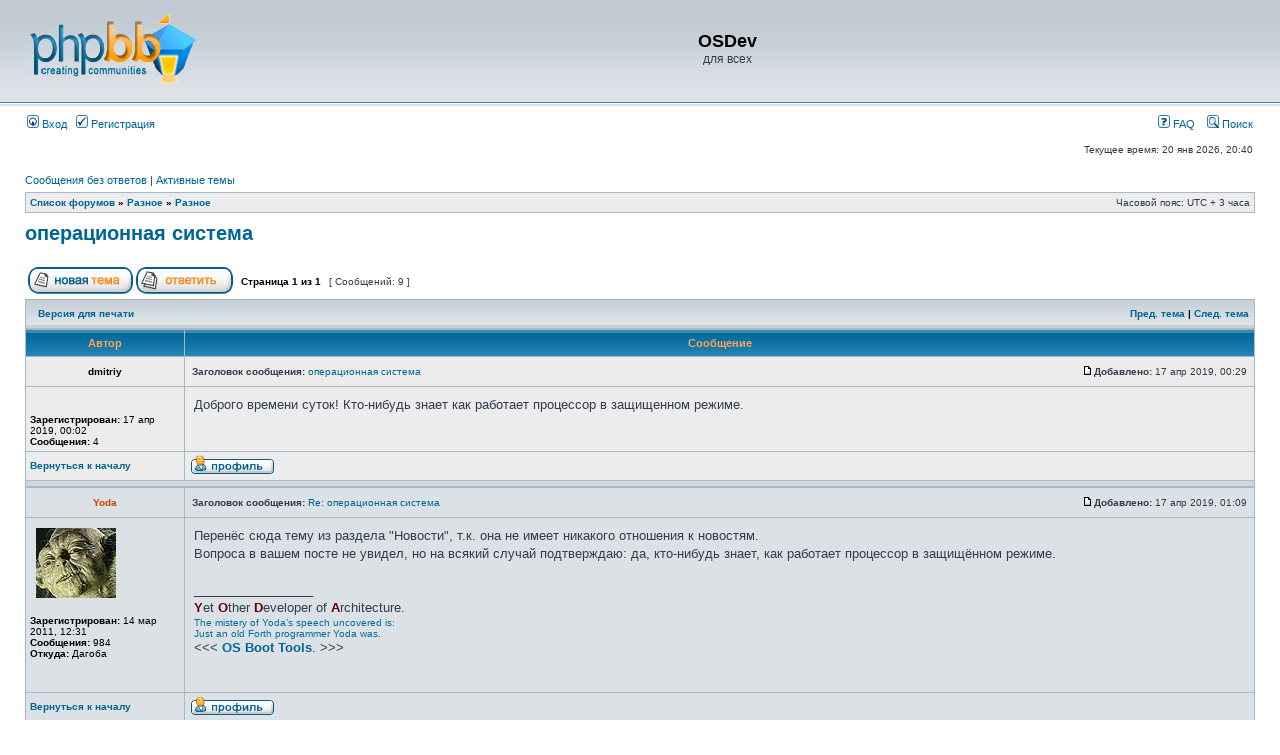

--- FILE ---
content_type: text/html; charset=UTF-8
request_url: http://osdev.su/viewtopic.php?f=18&t=3672&view=next&sid=669d903e0e1de9802731f0ff9fd4d5e5
body_size: 59679
content:
<!DOCTYPE html PUBLIC "-//W3C//DTD XHTML 1.0 Transitional//EN" "http://www.w3.org/TR/xhtml1/DTD/xhtml1-transitional.dtd">
<html xmlns="http://www.w3.org/1999/xhtml" dir="ltr" lang="ru" xml:lang="ru">
<head>

<meta http-equiv="content-type" content="text/html; charset=UTF-8" />
<meta http-equiv="content-language" content="ru" />
<meta http-equiv="content-style-type" content="text/css" />
<meta http-equiv="imagetoolbar" content="no" />
<meta name="resource-type" content="document" />
<meta name="distribution" content="global" />
<meta name="keywords" content="" />
<meta name="description" content="" />

<title>OSDev &bull; Просмотр темы - операционная система</title>



<link rel="stylesheet" href="./styles/subsilver2/theme/stylesheet.css" type="text/css" />

<script type="text/javascript">
// <![CDATA[


function popup(url, width, height, name)
{
	if (!name)
	{
		name = '_popup';
	}

	window.open(url.replace(/&amp;/g, '&'), name, 'height=' + height + ',resizable=yes,scrollbars=yes,width=' + width);
	return false;
}

function jumpto()
{
	var page = prompt('Введите номер страницы, на которую хотите перейти:', '1');
	var per_page = '';
	var base_url = '';

	if (page !== null && !isNaN(page) && page == Math.floor(page) && page > 0)
	{
		if (base_url.indexOf('?') == -1)
		{
			document.location.href = base_url + '?start=' + ((page - 1) * per_page);
		}
		else
		{
			document.location.href = base_url.replace(/&amp;/g, '&') + '&start=' + ((page - 1) * per_page);
		}
	}
}

/**
* Find a member
*/
function find_username(url)
{
	popup(url, 760, 570, '_usersearch');
	return false;
}

/**
* Mark/unmark checklist
* id = ID of parent container, name = name prefix, state = state [true/false]
*/
function marklist(id, name, state)
{
	var parent = document.getElementById(id);
	if (!parent)
	{
		eval('parent = document.' + id);
	}

	if (!parent)
	{
		return;
	}

	var rb = parent.getElementsByTagName('input');
	
	for (var r = 0; r < rb.length; r++)
	{
		if (rb[r].name.substr(0, name.length) == name)
		{
			rb[r].checked = state;
		}
	}
}



// ]]>
</script>
</head>
<body class="ltr">

<a name="top"></a>

<div id="wrapheader">

	<div id="logodesc">
		<table width="100%" cellspacing="0">
		<tr>
			<td><a href="./index.php?sid=9456c03b30504ec81740e40addc14e25"><img src="./styles/subsilver2/imageset/site_logo.gif" width="170" height="94" alt="" title="" /></a></td>
			<td width="100%" align="center"><h1>OSDev</h1><span class="gen">для всех</span></td>
		</tr>
		</table>
	</div>

	<div id="menubar">
		<table width="100%" cellspacing="0">
		<tr>
			<td class="genmed">
				<a href="./ucp.php?mode=login&amp;sid=9456c03b30504ec81740e40addc14e25"><img src="./styles/subsilver2/theme/images/icon_mini_login.gif" width="12" height="13" alt="*" /> Вход</a>&nbsp; &nbsp;<a href="./ucp.php?mode=register&amp;sid=9456c03b30504ec81740e40addc14e25"><img src="./styles/subsilver2/theme/images/icon_mini_register.gif" width="12" height="13" alt="*" /> Регистрация</a>
					
			</td>
			<td class="genmed" align="right">
				<a href="./faq.php?sid=9456c03b30504ec81740e40addc14e25"><img src="./styles/subsilver2/theme/images/icon_mini_faq.gif" width="12" height="13" alt="*" /> FAQ</a>
				&nbsp; &nbsp;<a href="./search.php?sid=9456c03b30504ec81740e40addc14e25"><img src="./styles/subsilver2/theme/images/icon_mini_search.gif" width="12" height="13" alt="*" /> Поиск</a>
			</td>
		</tr>
		</table>
	</div>

	<div id="datebar">
		<table width="100%" cellspacing="0">
		<tr>
			<td class="gensmall"></td>
			<td class="gensmall" align="right">Текущее время: 20 янв 2026, 20:40<br /></td>
		</tr>
		</table>
	</div>

</div>

<div id="wrapcentre">

	
	<p class="searchbar">
		<span style="float: left;"><a href="./search.php?search_id=unanswered&amp;sid=9456c03b30504ec81740e40addc14e25">Сообщения без ответов</a> | <a href="./search.php?search_id=active_topics&amp;sid=9456c03b30504ec81740e40addc14e25">Активные темы</a></span>
		
	</p>
	

	<br style="clear: both;" />

	<table class="tablebg" width="100%" cellspacing="1" cellpadding="0" style="margin-top: 5px;">
	<tr>
		<td class="row1">
			<p class="breadcrumbs"><a href="./index.php?sid=9456c03b30504ec81740e40addc14e25">Список форумов</a> &#187; <a href="./viewforum.php?f=17&amp;sid=9456c03b30504ec81740e40addc14e25">Разное</a> &#187; <a href="./viewforum.php?f=18&amp;sid=9456c03b30504ec81740e40addc14e25">Разное</a></p>
			<p class="datetime">Часовой пояс: UTC + 3 часа </p>
		</td>
	</tr>
	</table>

	<br />

<div id="pageheader">
	<h2><a class="titles" href="./viewtopic.php?f=18&amp;t=3691&amp;sid=9456c03b30504ec81740e40addc14e25">операционная система</a></h2>


</div>

<br clear="all" /><br />

<div id="pagecontent">

	<table width="100%" cellspacing="1">
	<tr>
		<td align="left" valign="middle" nowrap="nowrap">
		<a href="./posting.php?mode=post&amp;f=18&amp;sid=9456c03b30504ec81740e40addc14e25"><img src="./styles/subsilver2/imageset/ru/button_topic_new.gif" alt="Начать новую тему" title="Начать новую тему" /></a>&nbsp;<a href="./posting.php?mode=reply&amp;f=18&amp;t=3691&amp;sid=9456c03b30504ec81740e40addc14e25"><img src="./styles/subsilver2/imageset/ru/button_topic_reply.gif" alt="Ответить на тему" title="Ответить на тему" /></a>
		</td>
		
			<td class="nav" valign="middle" nowrap="nowrap">&nbsp;Страница <strong>1</strong> из <strong>1</strong><br /></td>
			<td class="gensmall" nowrap="nowrap">&nbsp;[ Сообщений: 9 ]&nbsp;</td>
			<td class="gensmall" width="100%" align="right" nowrap="nowrap"></td>
		
	</tr>
	</table>

	<table class="tablebg" width="100%" cellspacing="1">
	<tr>
		<td class="cat">
			<table width="100%" cellspacing="0">
			<tr>
				<td class="nav" nowrap="nowrap">&nbsp;
				<a href="./viewtopic.php?f=18&amp;t=3691&amp;sid=9456c03b30504ec81740e40addc14e25&amp;view=print" title="Версия для печати">Версия для печати</a>
				</td>
				<td class="nav" align="right" nowrap="nowrap"><a href="./viewtopic.php?f=18&amp;t=3691&amp;view=previous&amp;sid=9456c03b30504ec81740e40addc14e25">Пред. тема</a> | <a href="./viewtopic.php?f=18&amp;t=3691&amp;view=next&amp;sid=9456c03b30504ec81740e40addc14e25">След. тема</a>&nbsp;</td>
			</tr>
			</table>
		</td>
	</tr>

	</table>


	<table class="tablebg" width="100%" cellspacing="1">
	
		<tr>
			<th>Автор</th>
			<th>Сообщение</th>
		</tr>
	<tr class="row1">

			<td align="center" valign="middle">
				<a name="p19675"></a>
				<b class="postauthor">dmitriy</b>
			</td>
			<td width="100%" height="25">
				<table width="100%" cellspacing="0">
				<tr>
				
					<td class="gensmall" width="100%"><div style="float: left;">&nbsp;<b>Заголовок сообщения:</b> <a href="#p19675">операционная система</a></div><div style="float: right;"><a href="./viewtopic.php?p=19675&amp;sid=9456c03b30504ec81740e40addc14e25#p19675"><img src="./styles/subsilver2/imageset/icon_post_target.gif" width="12" height="9" alt="Сообщение" title="Сообщение" /></a><b>Добавлено:</b> 17 апр 2019, 00:29&nbsp;</div></td>
				</tr>
				</table>
			</td>
		</tr>

		<tr class="row1">

			<td valign="top" class="profile">
				<table cellspacing="4" align="center" width="150">
			
				<tr>
					<td></td>
				</tr>
			
				</table>

				<span class="postdetails">
					<br /><b>Зарегистрирован:</b> 17 апр 2019, 00:02<br /><b>Сообщения:</b> 4
				</span>

			</td>
			<td valign="top">
				<table width="100%" cellspacing="5">
				<tr>
					<td>
					

						<div class="postbody">Доброго времени суток! Кто-нибудь знает как работает процессор в защищенном режиме.</div>

					<br clear="all" /><br />

						<table width="100%" cellspacing="0">
						<tr valign="middle">
							<td class="gensmall" align="right">
							
							</td>
						</tr>
						</table>
					</td>
				</tr>
				</table>
			</td>
		</tr>

		<tr class="row1">

			<td class="profile"><strong><a href="#wrapheader">Вернуться к началу</a></strong></td>
			<td><div class="gensmall" style="float: left;">&nbsp;<a href="./memberlist.php?mode=viewprofile&amp;u=2846&amp;sid=9456c03b30504ec81740e40addc14e25"><img src="./styles/subsilver2/imageset/ru/icon_user_profile.gif" alt="Профиль" title="Профиль" /></a> &nbsp;</div> <div class="gensmall" style="float: right;">&nbsp;</div></td>
	
		</tr>

	<tr>
		<td class="spacer" colspan="2" height="1"><img src="images/spacer.gif" alt="" width="1" height="1" /></td>
	</tr>
	</table>

	<table class="tablebg" width="100%" cellspacing="1">
	<tr class="row2">

			<td align="center" valign="middle">
				<a name="p19677"></a>
				<b class="postauthor" style="color: #CC4400">Yoda</b>
			</td>
			<td width="100%" height="25">
				<table width="100%" cellspacing="0">
				<tr>
				
					<td class="gensmall" width="100%"><div style="float: left;">&nbsp;<b>Заголовок сообщения:</b> <a href="#p19677">Re: операционная система</a></div><div style="float: right;"><a href="./viewtopic.php?p=19677&amp;sid=9456c03b30504ec81740e40addc14e25#p19677"><img src="./styles/subsilver2/imageset/icon_post_target.gif" width="12" height="9" alt="Сообщение" title="Сообщение" /></a><b>Добавлено:</b> 17 апр 2019, 01:09&nbsp;</div></td>
				</tr>
				</table>
			</td>
		</tr>

		<tr class="row2">

			<td valign="top" class="profile">
				<table cellspacing="4" align="center" width="150">
			
				<tr>
					<td><img src="./download/file.php?avatar=246_1333544392.jpg" width="80" height="70" alt="Аватара пользователя" /></td>
				</tr>
			
				</table>

				<span class="postdetails">
					<br /><b>Зарегистрирован:</b> 14 мар 2011, 12:31<br /><b>Сообщения:</b> 984<br /><b>Откуда:</b> Дагоба
				</span>

			</td>
			<td valign="top">
				<table width="100%" cellspacing="5">
				<tr>
					<td>
					

						<div class="postbody">Перенёс сюда тему из раздела &quot;Новости&quot;, т.к. она не имеет никакого отношения к новостям.<br />Вопроса в вашем посте не увидел, но на всякий случай подтверждаю: да, кто-нибудь знает, как работает процессор в защищённом режиме.</div>

					
						<div class="postbody"><br />_________________<br /><span style="color: #600000"><strong>Y</strong></span>et <span style="color: #600000"><strong>O</strong></span>ther <span style="color: #600000"><strong>D</strong></span>eveloper of <span style="color: #600000"><strong>A</strong></span>rchitecture.<br /><span style="color: #0070A0"><span style="font-size: 80%; line-height: normal">The mistery of Yoda’s speech uncovered is:<br />Just an old Forth programmer Yoda was.</span></span><br />&lt;&lt;&lt; <strong><a href="http://goncharov.pp.ru/ru/osboot.htm" class="postlink">OS Boot Tools</a></strong>. &gt;&gt;&gt;</div>
					<br clear="all" /><br />

						<table width="100%" cellspacing="0">
						<tr valign="middle">
							<td class="gensmall" align="right">
							
							</td>
						</tr>
						</table>
					</td>
				</tr>
				</table>
			</td>
		</tr>

		<tr class="row2">

			<td class="profile"><strong><a href="#wrapheader">Вернуться к началу</a></strong></td>
			<td><div class="gensmall" style="float: left;">&nbsp;<a href="./memberlist.php?mode=viewprofile&amp;u=246&amp;sid=9456c03b30504ec81740e40addc14e25"><img src="./styles/subsilver2/imageset/ru/icon_user_profile.gif" alt="Профиль" title="Профиль" /></a> &nbsp;</div> <div class="gensmall" style="float: right;">&nbsp;</div></td>
	
		</tr>

	<tr>
		<td class="spacer" colspan="2" height="1"><img src="images/spacer.gif" alt="" width="1" height="1" /></td>
	</tr>
	</table>

	<table class="tablebg" width="100%" cellspacing="1">
	<tr class="row1">

			<td align="center" valign="middle">
				<a name="p19678"></a>
				<b class="postauthor">dmitriy</b>
			</td>
			<td width="100%" height="25">
				<table width="100%" cellspacing="0">
				<tr>
				
					<td class="gensmall" width="100%"><div style="float: left;">&nbsp;<b>Заголовок сообщения:</b> <a href="#p19678">Re: операционная система</a></div><div style="float: right;"><a href="./viewtopic.php?p=19678&amp;sid=9456c03b30504ec81740e40addc14e25#p19678"><img src="./styles/subsilver2/imageset/icon_post_target.gif" width="12" height="9" alt="Сообщение" title="Сообщение" /></a><b>Добавлено:</b> 17 апр 2019, 02:15&nbsp;</div></td>
				</tr>
				</table>
			</td>
		</tr>

		<tr class="row1">

			<td valign="top" class="profile">
				<table cellspacing="4" align="center" width="150">
			
				<tr>
					<td></td>
				</tr>
			
				</table>

				<span class="postdetails">
					<br /><b>Зарегистрирован:</b> 17 апр 2019, 00:02<br /><b>Сообщения:</b> 4
				</span>

			</td>
			<td valign="top">
				<table width="100%" cellspacing="5">
				<tr>
					<td>
					

						<div class="postbody"><div class="quotetitle">Yoda писал(а):</div><div class="quotecontent">Вопроса в вашем посте не увидел</div><br /> Я извиняюсь,может я не правильно задал вопрос. меня интересует как работает процессор в защищенном режиме. Вернее его поведение при прерывании. В реальном режиме в начале прерывания сохраняются все регистры в стеке потом происходит переход по вектору прерывания   <br />(вектор находиться в начале оперативной памяти 0000h-003fh) при возвращении по iret восстанавливает все регистры из стека. в защищенном режиме не все регистры сохраняются.в стеке какие не знаю. При этом не все прерывания по одинаковому сохраняют в стеке. некоторые еще сохраняют код ошибки. какие не знаю. Еще как я понял после перехода в защищенный вектора прерывания (по крайней мере рабочего) нет. Хотелось бы знать какие минимально нужно описать что бы операционная система не зависла. Как я понимаю таймер, клавиатура, критические ошибки нужны может еще какие то. Хотелось бы знать их прерывание (int) а не условное обозначение и описание (что прерывания  должны делать). Заранее спасибо.</div>

					<br clear="all" /><br />

						<table width="100%" cellspacing="0">
						<tr valign="middle">
							<td class="gensmall" align="right">
							
							</td>
						</tr>
						</table>
					</td>
				</tr>
				</table>
			</td>
		</tr>

		<tr class="row1">

			<td class="profile"><strong><a href="#wrapheader">Вернуться к началу</a></strong></td>
			<td><div class="gensmall" style="float: left;">&nbsp;<a href="./memberlist.php?mode=viewprofile&amp;u=2846&amp;sid=9456c03b30504ec81740e40addc14e25"><img src="./styles/subsilver2/imageset/ru/icon_user_profile.gif" alt="Профиль" title="Профиль" /></a> &nbsp;</div> <div class="gensmall" style="float: right;">&nbsp;</div></td>
	
		</tr>

	<tr>
		<td class="spacer" colspan="2" height="1"><img src="images/spacer.gif" alt="" width="1" height="1" /></td>
	</tr>
	</table>

	<table class="tablebg" width="100%" cellspacing="1">
	<tr class="row2">

			<td align="center" valign="middle">
				<a name="p19680"></a>
				<b class="postauthor" style="color: #CC4400">SII</b>
			</td>
			<td width="100%" height="25">
				<table width="100%" cellspacing="0">
				<tr>
				
					<td class="gensmall" width="100%"><div style="float: left;">&nbsp;<b>Заголовок сообщения:</b> <a href="#p19680">Re: операционная система</a></div><div style="float: right;"><a href="./viewtopic.php?p=19680&amp;sid=9456c03b30504ec81740e40addc14e25#p19680"><img src="./styles/subsilver2/imageset/icon_post_target.gif" width="12" height="9" alt="Сообщение" title="Сообщение" /></a><b>Добавлено:</b> 17 апр 2019, 11:24&nbsp;</div></td>
				</tr>
				</table>
			</td>
		</tr>

		<tr class="row2">

			<td valign="top" class="profile">
				<table cellspacing="4" align="center" width="150">
			
				<tr>
					<td></td>
				</tr>
			
				</table>

				<span class="postdetails">
					<br /><b>Зарегистрирован:</b> 28 окт 2007, 18:33<br /><b>Сообщения:</b> 1458
				</span>

			</td>
			<td valign="top">
				<table width="100%" cellspacing="5">
				<tr>
					<td>
					

						<div class="postbody"><div class="quotetitle">dmitriy писал(а):</div><div class="quotecontent">Вернее его поведение при прерывании. В реальном режиме в начале прерывания сохраняются все регистры в стеке потом происходит переход по вектору прерывания (вектор находиться в начале оперативной памяти 0000h-003fh)</div><br /><br />Не совсем верно. Насколько помню (а если ошибусь, знающие поправят), в архитектуре IA-32 (x86) при входе в обработчик прерывания (независимо от того, в каком режиме) сохраняются только адрес команды (пара регистров CS:IP, если говорим о реальном режиме) и регистр флагов (FLAGS), а отнюдь не все регистры. Остальные регистры при необходимости сохраняет обработчик прерывания, он же отвечает и за их восстановление.<br /><br />У IA-32 256 векторов прерываний, в реальном режиме каждый вектор имеет длину 4 байта (он содержит адрес точки входа в обработчик соответствующего прерывания), соответственно, вся таблица векторов занимает 1024 байта -- физические адреса с нуля до 3FFh (Вы написали 3F).<br /><br /><div class="quotetitle">dmitriy писал(а):</div><div class="quotecontent">в защищенном режиме не все регистры сохраняются.в стеке какие не знаю. При этом не все прерывания по одинаковому сохраняют в стеке. некоторые еще сохраняют код ошибки. какие не знаю. Еще как я понял после перехода в защищенный вектора прерывания (по крайней мере рабочего) нет.</div><br /><br />Сохраняется та же информация (адрес команды + флаги), плюс иногда код прерывания. Вход в обработчики осуществляется с помощью описателей (дескрипторов), которые собраны в таблицу IDT, положение которой в памяти задаётся регистром IDTR; в него надо загрузить корректную информацию (правильный адрес уже сформированной таблицы) до разрешения прерываний. Подробностей не помню, читайте документацию на архитектуру -- там всё достаточно подробно описано.<br /><br /><div class="quotetitle">dmitriy писал(а):</div><div class="quotecontent">Хотелось бы знать какие минимально нужно описать что бы операционная система не зависла. Как я понимаю таймер, клавиатура, критические ошибки нужны может еще какие то. Хотелось бы знать их прерывание (int) а не условное обозначение и описание (что прерывания должны делать)</div><br /><br />То, что может возникнуть, то и должно обрабатываться. Прерывания, возникающие прямо из-за действий программы (например, при выполнении команды INT), описаны в документации на архитектуру, там же приведены и номера их векторов. Аппаратные прерывания поступают от логически независимой от процессора железки -- контроллера прерываний (PIC в древних машинах, APIC в современных). Он должен быть правильным образом запрограммирован, чтобы правильно передавать прерывания от аппаратуры процессору.<br /><br />Пы.Сы. И не пытайтесь <strong>сразу</strong> прыгнуть выше крыши: разберитесь сначала досконально с реальным режимом, сделайте в нём рабочую недосистему (с прерываниями и всем таким прочим) и лишь затем перебирайтесь в защищённый режим. Пытаться сразу разобраться в куче разнообразного материала -- верный путь ничего не добиться, а лишь запутаться.</div>

					<br clear="all" /><br />

						<table width="100%" cellspacing="0">
						<tr valign="middle">
							<td class="gensmall" align="right">
							
							</td>
						</tr>
						</table>
					</td>
				</tr>
				</table>
			</td>
		</tr>

		<tr class="row2">

			<td class="profile"><strong><a href="#wrapheader">Вернуться к началу</a></strong></td>
			<td><div class="gensmall" style="float: left;">&nbsp;<a href="./memberlist.php?mode=viewprofile&amp;u=102&amp;sid=9456c03b30504ec81740e40addc14e25"><img src="./styles/subsilver2/imageset/ru/icon_user_profile.gif" alt="Профиль" title="Профиль" /></a> &nbsp;</div> <div class="gensmall" style="float: right;">&nbsp;</div></td>
	
		</tr>

	<tr>
		<td class="spacer" colspan="2" height="1"><img src="images/spacer.gif" alt="" width="1" height="1" /></td>
	</tr>
	</table>

	<table class="tablebg" width="100%" cellspacing="1">
	<tr class="row1">

			<td align="center" valign="middle">
				<a name="p19681"></a>
				<b class="postauthor">leonidpr</b>
			</td>
			<td width="100%" height="25">
				<table width="100%" cellspacing="0">
				<tr>
				
					<td class="gensmall" width="100%"><div style="float: left;">&nbsp;<b>Заголовок сообщения:</b> <a href="#p19681">Re: операционная система</a></div><div style="float: right;"><a href="./viewtopic.php?p=19681&amp;sid=9456c03b30504ec81740e40addc14e25#p19681"><img src="./styles/subsilver2/imageset/icon_post_target.gif" width="12" height="9" alt="Сообщение" title="Сообщение" /></a><b>Добавлено:</b> 17 апр 2019, 16:56&nbsp;</div></td>
				</tr>
				</table>
			</td>
		</tr>

		<tr class="row1">

			<td valign="top" class="profile">
				<table cellspacing="4" align="center" width="150">
			
				<tr>
					<td></td>
				</tr>
			
				</table>

				<span class="postdetails">
					<br /><b>Зарегистрирован:</b> 10 авг 2007, 15:37<br /><b>Сообщения:</b> 60
				</span>

			</td>
			<td valign="top">
				<table width="100%" cellspacing="5">
				<tr>
					<td>
					

						<div class="postbody">Вообще вопрос очень обширный.<br />В первую очередь вам нужно руководство по архитектуре IA32. А точнее даже третий том его.<br /><a href="https://software.intel.com/en-us/articles/intel-sdm" class="postlink">https://software.intel.com/en-us/articles/intel-sdm</a><br />Там описано как работает процессор во всех его режимах.<br />Как уже сказал <strong>SII</strong> - стоит начать с реального режима, т.к. в защищенный вы все равно будете переключаться из реального и некоторые аспекты понимать надо.<br />Принципиальное отличие обработки прерываний в реальном и защищенном режимах в том, что в реальном таблица векторов хранит просто адреса обработчиков,<br />а в защищенном нужно создать и настроить таблицу IDT, которая используется для определения того, где лежит обработчик прерывания, а так же содержит кучку других полей.<br />Начните с чтения SDM и если будут возникать более конкретные вопросы, то уже по ним можно будет что-то отвечать.<br />Так же в инете полно примеров, так что они то же в помощь.<br />Например тут:<br /><a href="https://vxlab.info/wasm/publist.php-list=24.htm" class="postlink">https://vxlab.info/wasm/publist.php-list=24.htm</a></div>

					<br clear="all" /><br />

						<table width="100%" cellspacing="0">
						<tr valign="middle">
							<td class="gensmall" align="right">
							
							</td>
						</tr>
						</table>
					</td>
				</tr>
				</table>
			</td>
		</tr>

		<tr class="row1">

			<td class="profile"><strong><a href="#wrapheader">Вернуться к началу</a></strong></td>
			<td><div class="gensmall" style="float: left;">&nbsp;<a href="./memberlist.php?mode=viewprofile&amp;u=54&amp;sid=9456c03b30504ec81740e40addc14e25"><img src="./styles/subsilver2/imageset/ru/icon_user_profile.gif" alt="Профиль" title="Профиль" /></a> &nbsp;</div> <div class="gensmall" style="float: right;">&nbsp;</div></td>
	
		</tr>

	<tr>
		<td class="spacer" colspan="2" height="1"><img src="images/spacer.gif" alt="" width="1" height="1" /></td>
	</tr>
	</table>

	<table class="tablebg" width="100%" cellspacing="1">
	<tr class="row2">

			<td align="center" valign="middle">
				<a name="p19682"></a>
				<b class="postauthor">dmitriy</b>
			</td>
			<td width="100%" height="25">
				<table width="100%" cellspacing="0">
				<tr>
				
					<td class="gensmall" width="100%"><div style="float: left;">&nbsp;<b>Заголовок сообщения:</b> <a href="#p19682">Re: операционная система</a></div><div style="float: right;"><a href="./viewtopic.php?p=19682&amp;sid=9456c03b30504ec81740e40addc14e25#p19682"><img src="./styles/subsilver2/imageset/icon_post_target.gif" width="12" height="9" alt="Сообщение" title="Сообщение" /></a><b>Добавлено:</b> 17 апр 2019, 19:02&nbsp;</div></td>
				</tr>
				</table>
			</td>
		</tr>

		<tr class="row2">

			<td valign="top" class="profile">
				<table cellspacing="4" align="center" width="150">
			
				<tr>
					<td></td>
				</tr>
			
				</table>

				<span class="postdetails">
					<br /><b>Зарегистрирован:</b> 17 апр 2019, 00:02<br /><b>Сообщения:</b> 4
				</span>

			</td>
			<td valign="top">
				<table width="100%" cellspacing="5">
				<tr>
					<td>
					

						<div class="postbody">Не получается у меня правильно все объяснить попробую еще раз<br /><div class="quotetitle">SII писал(а):</div><div class="quotecontent">Не совсем верно. Насколько помню (а если ошибусь, знающие поправят), в архитектуре IA-32 (x86) при входе в обработчик прерывания (независимо от того, в каком режиме) сохраняются только адрес команды (пара регистров CS:IP, если говорим о реальном режиме) и регистр флагов (FLAGS), а отнюдь не все регистры. Остальные регистры при необходимости сохраняет обработчик прерывания, он же отвечает и за их восстановление.</div><br /><br />Вы ошибаетесь. в реальном (не защищенном) режиме обработчик прерывания сохраняет регистры AX BX CX DX SI DI ES DS CS IP регистр флагов (FLAGS) не помню только в какой последовательности. это точно сам проверял. Поэтому иногда (когда надо в регистрах оставить результат) при выходе из прерываний приходиться корректировать стек.<br /><br /><div class="quotetitle">SII писал(а):</div><div class="quotecontent">У IA-32 256 векторов прерываний, в реальном режиме каждый вектор имеет длину 4 байта (он содержит адрес точки входа в обработчик соответствующего прерывания), соответственно, вся таблица векторов занимает 1024 байта -- физические адреса с нуля до 3FFh (Вы написали 3F).</div><br /><br />Да уж бывает описался <img src="./images/smilies/icon_e_biggrin.gif" alt=":D" title="Очень доволен" /> это надо же было так. Писал для людей не для компа поэтому цифры не проверил.<br />64 байта под 256 прерываний  <img src="./images/smilies/icon_lol.gif" alt=":lol:" title="Смеётся" />  <img src="./images/smilies/icon_lol.gif" alt=":lol:" title="Смеётся" />  <img src="./images/smilies/icon_lol.gif" alt=":lol:" title="Смеётся" />  <img src="./images/smilies/icon_lol.gif" alt=":lol:" title="Смеётся" />  <img src="./images/smilies/icon_lol.gif" alt=":lol:" title="Смеётся" /> сам себя рассмешил  <img src="./images/smilies/icon_lol.gif" alt=":lol:" title="Смеётся" />  <img src="./images/smilies/icon_lol.gif" alt=":lol:" title="Смеётся" /> <br /><br /><div class="quotetitle">SII писал(а):</div><div class="quotecontent">Сохраняется та же информация (адрес команды + флаги), плюс иногда код прерывания. Вход в обработчики осуществляется с помощью описателей (дескрипторов), которые собраны в таблицу IDT, положение которой в памяти задаётся регистром IDTR; в него надо загрузить корректную информацию (правильный адрес уже сформированной таблицы) до разрешения прерываний. Подробностей не помню, читайте документацию на архитектуру -- там всё достаточно подробно описано.</div><br /><br />Не совсем верно. Прерывания общей защиты (когда в память не туда залезишь,  или полномочий не хватает и т. д)  еще сохраняют код ошибки. Какие именно (прерывания) не где найти не могу.<br /><br /><br /><br /><div class="quotetitle">SII писал(а):</div><div class="quotecontent">То, что может возникнуть, то и должно обрабатываться. Прерывания, возникающие прямо из-за действий программы (например, при выполнении команды INT), описаны в документации на архитектуру, там же приведены и номера их векторов. Аппаратные прерывания поступают от логически независимой от процессора железки -- контроллера прерываний (PIC в древних машинах, APIC в современных). Он должен быть правильным образом запрограммирован, чтобы правильно передавать прерывания от аппаратуры процессору.<br /><br />Пы.Сы. И не пытайтесь <strong>сразу</strong> прыгнуть выше крыши: разберитесь сначала досконально с реальным режимом, сделайте в нём рабочую недосистему (с прерываниями и всем таким прочим) и лишь затем перебирайтесь в защищённый режим. Пытаться сразу разобраться в куче разнообразного материала -- верный путь ничего не добиться, а лишь запутаться.</div><br /><br />Реальный (не защищенный) режим я знаю. Проблем с ним у меня не возникало. Только в реальном режиме уже есть прерывание (в BIOS)и достаточно много. То бишь не загружая не какой системы уже можно опрашивать клавиатуру, записывать\стирать с диска, выводить на экран и т.д И все это не программируя прерываний</div>

					<br clear="all" /><br />

						<table width="100%" cellspacing="0">
						<tr valign="middle">
							<td class="gensmall" align="right">
							
							</td>
						</tr>
						</table>
					</td>
				</tr>
				</table>
			</td>
		</tr>

		<tr class="row2">

			<td class="profile"><strong><a href="#wrapheader">Вернуться к началу</a></strong></td>
			<td><div class="gensmall" style="float: left;">&nbsp;<a href="./memberlist.php?mode=viewprofile&amp;u=2846&amp;sid=9456c03b30504ec81740e40addc14e25"><img src="./styles/subsilver2/imageset/ru/icon_user_profile.gif" alt="Профиль" title="Профиль" /></a> &nbsp;</div> <div class="gensmall" style="float: right;">&nbsp;</div></td>
	
		</tr>

	<tr>
		<td class="spacer" colspan="2" height="1"><img src="images/spacer.gif" alt="" width="1" height="1" /></td>
	</tr>
	</table>

	<table class="tablebg" width="100%" cellspacing="1">
	<tr class="row1">

			<td align="center" valign="middle">
				<a name="p19684"></a>
				<b class="postauthor" style="color: #CC4400">SII</b>
			</td>
			<td width="100%" height="25">
				<table width="100%" cellspacing="0">
				<tr>
				
					<td class="gensmall" width="100%"><div style="float: left;">&nbsp;<b>Заголовок сообщения:</b> <a href="#p19684">Re: операционная система</a></div><div style="float: right;"><a href="./viewtopic.php?p=19684&amp;sid=9456c03b30504ec81740e40addc14e25#p19684"><img src="./styles/subsilver2/imageset/icon_post_target.gif" width="12" height="9" alt="Сообщение" title="Сообщение" /></a><b>Добавлено:</b> 17 апр 2019, 19:47&nbsp;</div></td>
				</tr>
				</table>
			</td>
		</tr>

		<tr class="row1">

			<td valign="top" class="profile">
				<table cellspacing="4" align="center" width="150">
			
				<tr>
					<td></td>
				</tr>
			
				</table>

				<span class="postdetails">
					<br /><b>Зарегистрирован:</b> 28 окт 2007, 18:33<br /><b>Сообщения:</b> 1458
				</span>

			</td>
			<td valign="top">
				<table width="100%" cellspacing="5">
				<tr>
					<td>
					

						<div class="postbody"><div class="quotetitle">dmitriy писал(а):</div><div class="quotecontent"><div class="quotetitle">SII писал(а):</div><div class="quotecontent">Не совсем верно. Насколько помню (а если ошибусь, знающие поправят), в архитектуре IA-32 (x86) при входе в обработчик прерывания (независимо от того, в каком режиме) сохраняются только адрес команды (пара регистров CS:IP, если говорим о реальном режиме) и регистр флагов (FLAGS), а отнюдь не все регистры. Остальные регистры при необходимости сохраняет обработчик прерывания, он же отвечает и за их восстановление.</div><br /><br />Вы ошибаетесь. в реальном (не защищенном) режиме обработчик прерывания сохраняет регистры AX BX CX DX SI DI ES DS CS IP регистр флагов (FLAGS) не помню только в какой последовательности. это точно сам проверял.</div><br /><br />Вообще-то я не ошибаюсь и пишу чёрным по белому: все регистры, кроме адреса команды (CS:IP) и флагов, сохраняет обработчик (а не процессор), причём обработчик <strong>не обязан</strong> записывать эти регистры в стек или куда-нибудь ещё, если их не меняет. Он обязан (в общем случае) лишь обеспечить их неизменность, а как этого добьётся -- это его сугубо личное дело. Например, если для обработки некоторого прерывания обработчику достаточно регистров AX и DX, он может сохранить только их и не тратить время на сохранение/восстановление остальных регистров:<br /><br /><div class="codetitle"><b>Код:</b></div><div class="codecontent">Intr_Enrty: push&nbsp; ax<br />&nbsp; &nbsp; &nbsp; &nbsp; &nbsp; &nbsp; push&nbsp; dx<br />обработка прерывания<br />&nbsp; &nbsp; &nbsp; &nbsp; &nbsp; &nbsp; pop&nbsp; &nbsp;dx<br />&nbsp; &nbsp; &nbsp; &nbsp; &nbsp; &nbsp; pop&nbsp; &nbsp;ax<br />&nbsp; &nbsp; &nbsp; &nbsp; &nbsp; &nbsp; iret</div><br /><br />Другое дело, что проще сделать pusha в начале и popa в конце, сохранив-восстановив все 7 регистров общего назначения. Но эти команды отсутствовали в 8086/88, там приходилось отдельными push/pop (понятно, сейчас это неактуально, разве что если кто страдает некрофилией и пишет именно под 8086).<br /><br /><div class="quotetitle"><b>Цитата:</b></div><div class="quotecontent"><div class="quotetitle">SII писал(а):</div><div class="quotecontent">Сохраняется та же информация (адрес команды + флаги), плюс иногда код прерывания. Вход в обработчики осуществляется с помощью описателей (дескрипторов), которые собраны в таблицу IDT, положение которой в памяти задаётся регистром IDTR; в него надо загрузить корректную информацию (правильный адрес уже сформированной таблицы) до разрешения прерываний. Подробностей не помню, читайте документацию на архитектуру -- там всё достаточно подробно описано.</div><br /><br />Не совсем верно. Прерывания общей защиты (когда в память не туда залезишь,  или полномочий не хватает и т. д)  еще сохраняют код ошибки. Какие именно (прерывания) не где найти не могу.</div><br /><br />Я код ошибки обозвал кодом прерывания -- не помню, как оно у Интела называется; у каждой архитектуры своя терминология. А искать, естественно, в описании архитектуры IA-32, в третьей её части -- именно там описывается всё, что касается системной архитектуры (прерывания, состояния, переключения туда-сюда-обратно и т.д. и т.п.).<br /><br /><div class="quotetitle"><b>Цитата:</b></div><div class="quotecontent">Реальный (не защищенный) режим я знаю. Проблем с ним у меня не возникало. Только в реальном режиме уже есть прерывание (в BIOS)и достаточно много. То бишь не загружая не какой системы уже можно опрашивать клавиатуру, записывать\стирать с диска, выводить на экран и т.д И все это не программируя прерываний</div><br /><br />А вот надо уметь программировать всё это самому, не полагаясь на BIOS, и только затем лезть в защищённый режим. Если попробовать сразу совместить одно с другим, лишь создадите себе лишние проблемы (попробуй догадайся, из-за чего всё висит: неверно запрограммирован контроллер прерываний? кривой дескриптор в IDT? кривой TSS? один стек затирает другой? ну и т.д. и т.п.)</div>

					<br clear="all" /><br />

						<table width="100%" cellspacing="0">
						<tr valign="middle">
							<td class="gensmall" align="right">
							
							</td>
						</tr>
						</table>
					</td>
				</tr>
				</table>
			</td>
		</tr>

		<tr class="row1">

			<td class="profile"><strong><a href="#wrapheader">Вернуться к началу</a></strong></td>
			<td><div class="gensmall" style="float: left;">&nbsp;<a href="./memberlist.php?mode=viewprofile&amp;u=102&amp;sid=9456c03b30504ec81740e40addc14e25"><img src="./styles/subsilver2/imageset/ru/icon_user_profile.gif" alt="Профиль" title="Профиль" /></a> &nbsp;</div> <div class="gensmall" style="float: right;">&nbsp;</div></td>
	
		</tr>

	<tr>
		<td class="spacer" colspan="2" height="1"><img src="images/spacer.gif" alt="" width="1" height="1" /></td>
	</tr>
	</table>

	<table class="tablebg" width="100%" cellspacing="1">
	<tr class="row2">

			<td align="center" valign="middle">
				<a name="p19685"></a>
				<b class="postauthor">pavia</b>
			</td>
			<td width="100%" height="25">
				<table width="100%" cellspacing="0">
				<tr>
				
					<td class="gensmall" width="100%"><div style="float: left;">&nbsp;<b>Заголовок сообщения:</b> <a href="#p19685">Re: операционная система</a></div><div style="float: right;"><a href="./viewtopic.php?p=19685&amp;sid=9456c03b30504ec81740e40addc14e25#p19685"><img src="./styles/subsilver2/imageset/icon_post_target.gif" width="12" height="9" alt="Сообщение" title="Сообщение" /></a><b>Добавлено:</b> 17 апр 2019, 20:39&nbsp;</div></td>
				</tr>
				</table>
			</td>
		</tr>

		<tr class="row2">

			<td valign="top" class="profile">
				<table cellspacing="4" align="center" width="150">
			
				<tr>
					<td><img src="./download/file.php?avatar=79_1399203473.gif" width="80" height="80" alt="Аватара пользователя" /></td>
				</tr>
			
				</table>

				<span class="postdetails">
					<br /><b>Зарегистрирован:</b> 16 май 2007, 23:46<br /><b>Сообщения:</b> 1126
				</span>

			</td>
			<td valign="top">
				<table width="100%" cellspacing="5">
				<tr>
					<td>
					

						<div class="postbody"><div class="quotetitle">dmitriy писал(а):</div><div class="quotecontent">Реальный (не защищенный) режим я знаю. Проблем с ним у меня не возникало. Только в реальном режиме уже есть прерывание (в BIOS)и достаточно много. То бишь не загружая не какой системы уже можно опрашивать клавиатуру, записывать\стирать с диска, выводить на экран и т.д И все это не программируя прерываний</div><br />Во времена DOS очень даже принято было вешать свои обработчики на прерывания. Борлан паскаль заменял аж 16 штук. Grub по меньше штуки 4 не меньше.<br /><br /><div class="quotetitle"><b>Цитата:</b></div><div class="quotecontent"> Какие именно (прерывания) не где найти не могу.</div><br />3 том глава про прерывания, примерно 5. <br /><!-- m --><a class="postlink" href="https://dev64.wordpress.com/2012/04/16/interrupts-handling-in-kernel/#interrupt-table">https://dev64.wordpress.com/2012/04/16/ ... rupt-table</a><!-- m --><br /><br /><div class="quotetitle"><b>Цитата:</b></div><div class="quotecontent">. в защищенном режиме не все регистры сохраняются.в стеке какие не знаю. </div><br />Рисунок 5.4 В верху при смене стека снизу при создании нового стека. <br /><img src="https://vignette.wikia.nocookie.net/osdev/images/0/02/%D0%A0%D0%B8%D1%81%D1%83%D0%BD%D0%BE%D0%BA_5_4.png/revision/latest?cb=20190417172424&amp;path-prefix=ru" alt="Изображение" /><br /><br /><br /><div class="quotetitle"><b>Цитата:</b></div><div class="quotecontent">Хотелось бы знать какие минимально нужно описать что бы операционная система не зависла. Как я понимаю таймер, клавиатура, критические ошибки нужны может еще какие то. Хотелось бы знать их прерывание (int) а не условное обозначение и описание (что прерывания должны делать). Заранее спасибо.</div><br />Минимум все 32 исключения и прерывания таймера и клавиатуры. IRQ преобразуются в INT согласно тому как вы запрограммировали PIC.</div>

					<br clear="all" /><br />

						<table width="100%" cellspacing="0">
						<tr valign="middle">
							<td class="gensmall" align="right">
							
							</td>
						</tr>
						</table>
					</td>
				</tr>
				</table>
			</td>
		</tr>

		<tr class="row2">

			<td class="profile"><strong><a href="#wrapheader">Вернуться к началу</a></strong></td>
			<td><div class="gensmall" style="float: left;">&nbsp;<a href="./memberlist.php?mode=viewprofile&amp;u=79&amp;sid=9456c03b30504ec81740e40addc14e25"><img src="./styles/subsilver2/imageset/ru/icon_user_profile.gif" alt="Профиль" title="Профиль" /></a> &nbsp;</div> <div class="gensmall" style="float: right;">&nbsp;</div></td>
	
		</tr>

	<tr>
		<td class="spacer" colspan="2" height="1"><img src="images/spacer.gif" alt="" width="1" height="1" /></td>
	</tr>
	</table>

	<table class="tablebg" width="100%" cellspacing="1">
	<tr class="row1">

			<td align="center" valign="middle">
				<a name="p19686"></a>
				<b class="postauthor">dmitriy</b>
			</td>
			<td width="100%" height="25">
				<table width="100%" cellspacing="0">
				<tr>
				
					<td class="gensmall" width="100%"><div style="float: left;">&nbsp;<b>Заголовок сообщения:</b> <a href="#p19686">Re: операционная система</a></div><div style="float: right;"><a href="./viewtopic.php?p=19686&amp;sid=9456c03b30504ec81740e40addc14e25#p19686"><img src="./styles/subsilver2/imageset/icon_post_target.gif" width="12" height="9" alt="Сообщение" title="Сообщение" /></a><b>Добавлено:</b> 18 апр 2019, 00:53&nbsp;</div></td>
				</tr>
				</table>
			</td>
		</tr>

		<tr class="row1">

			<td valign="top" class="profile">
				<table cellspacing="4" align="center" width="150">
			
				<tr>
					<td></td>
				</tr>
			
				</table>

				<span class="postdetails">
					<br /><b>Зарегистрирован:</b> 17 апр 2019, 00:02<br /><b>Сообщения:</b> 4
				</span>

			</td>
			<td valign="top">
				<table width="100%" cellspacing="5">
				<tr>
					<td>
					

						<div class="postbody"><div class="quotetitle">leonidpr писал(а):</div><div class="quotecontent"><a href="https://vxlab.info/wasm/publist.php-list=24.htm" class="postlink">https://vxlab.info/wasm/publist.php-list=24.htm</a></div><br /><br />Не плохая ссылка. Всю прочитал. Спасибо большое leonidpr. другую позже посмотрю<br /><br />Для кого интересно прерывание 0Dh-Исключение общей защиты ( #GP - General Protection Exception ) Означает, что процессор обнаружил одно из условий нарушения защиты. оно так же добавляет код ошибки</div>

					<br clear="all" /><br />

						<table width="100%" cellspacing="0">
						<tr valign="middle">
							<td class="gensmall" align="right">
							
							</td>
						</tr>
						</table>
					</td>
				</tr>
				</table>
			</td>
		</tr>

		<tr class="row1">

			<td class="profile"><strong><a href="#wrapheader">Вернуться к началу</a></strong></td>
			<td><div class="gensmall" style="float: left;">&nbsp;<a href="./memberlist.php?mode=viewprofile&amp;u=2846&amp;sid=9456c03b30504ec81740e40addc14e25"><img src="./styles/subsilver2/imageset/ru/icon_user_profile.gif" alt="Профиль" title="Профиль" /></a> &nbsp;</div> <div class="gensmall" style="float: right;">&nbsp;</div></td>
	
		</tr>

	<tr>
		<td class="spacer" colspan="2" height="1"><img src="images/spacer.gif" alt="" width="1" height="1" /></td>
	</tr>
	</table>

	<table width="100%" cellspacing="1" class="tablebg">
	<tr align="center">
		<td class="cat"><form name="viewtopic" method="post" action="./viewtopic.php?f=18&amp;t=3691&amp;sid=9456c03b30504ec81740e40addc14e25"><span class="gensmall">Показать сообщения за:</span> <select name="st" id="st"><option value="0" selected="selected">Все сообщения</option><option value="1">1 день</option><option value="7">7 дней</option><option value="14">2 недели</option><option value="30">1 месяц</option><option value="90">3 месяца</option><option value="180">6 месяцев</option><option value="365">1 год</option></select>&nbsp;<span class="gensmall">Поле сортировки</span> <select name="sk" id="sk"><option value="a">Автор</option><option value="t" selected="selected">Время размещения</option><option value="s">Заголовок</option></select> <select name="sd" id="sd"><option value="a" selected="selected">по возрастанию</option><option value="d">по убыванию</option></select>&nbsp;<input class="btnlite" type="submit" value="Перейти" name="sort" /></form></td>
	</tr>
	</table>
	

	<table width="100%" cellspacing="1">
	<tr>
		<td align="left" valign="middle" nowrap="nowrap">
		<a href="./posting.php?mode=post&amp;f=18&amp;sid=9456c03b30504ec81740e40addc14e25"><img src="./styles/subsilver2/imageset/ru/button_topic_new.gif" alt="Начать новую тему" title="Начать новую тему" /></a>&nbsp;<a href="./posting.php?mode=reply&amp;f=18&amp;t=3691&amp;sid=9456c03b30504ec81740e40addc14e25"><img src="./styles/subsilver2/imageset/ru/button_topic_reply.gif" alt="Ответить на тему" title="Ответить на тему" /></a>
		</td>
		
			<td class="nav" valign="middle" nowrap="nowrap">&nbsp;Страница <strong>1</strong> из <strong>1</strong><br /></td>
			<td class="gensmall" nowrap="nowrap">&nbsp;[ Сообщений: 9 ]&nbsp;</td>
			<td class="gensmall" width="100%" align="right" nowrap="nowrap"></td>
		
	</tr>
	</table>

</div>

<div id="pagefooter"></div>

<br clear="all" />
<table class="tablebg" width="100%" cellspacing="1" cellpadding="0" style="margin-top: 5px;">
	<tr>
		<td class="row1">
			<p class="breadcrumbs"><a href="./index.php?sid=9456c03b30504ec81740e40addc14e25">Список форумов</a> &#187; <a href="./viewforum.php?f=17&amp;sid=9456c03b30504ec81740e40addc14e25">Разное</a> &#187; <a href="./viewforum.php?f=18&amp;sid=9456c03b30504ec81740e40addc14e25">Разное</a></p>
			<p class="datetime">Часовой пояс: UTC + 3 часа </p>
		</td>
	</tr>
	</table>
	<br clear="all" />

	<table class="tablebg" width="100%" cellspacing="1">
	<tr>
		<td class="cat"><h4>Кто сейчас на конференции</h4></td>
	</tr>
	<tr>
		<td class="row1"><p class="gensmall">Сейчас этот форум просматривают: нет зарегистрированных пользователей и гости: 5</p></td>
	</tr>
	</table>


<br clear="all" />

<table width="100%" cellspacing="1">
<tr>
	<td width="40%" valign="top" nowrap="nowrap" align="left"></td>
	<td align="right" valign="top" nowrap="nowrap"><span class="gensmall">Вы <strong>не можете</strong> начинать темы<br />Вы <strong>не можете</strong> отвечать на сообщения<br />Вы <strong>не можете</strong> редактировать свои сообщения<br />Вы <strong>не можете</strong> удалять свои сообщения<br />Вы <strong>не можете</strong> добавлять вложения<br /></span></td>
</tr>
</table>

<br clear="all" />

<table width="100%" cellspacing="0">
<tr>
	<td><form method="get" name="search" action="./search.php?sid=9456c03b30504ec81740e40addc14e25"><span class="gensmall">Найти:</span> <input class="post" type="text" name="keywords" size="20" /> <input class="btnlite" type="submit" value="Перейти" /><input type="hidden" name="t" value="3691" />
<input type="hidden" name="sf" value="msgonly" />
<input type="hidden" name="sid" value="9456c03b30504ec81740e40addc14e25" />
</form></td>
	<td align="right">
	<form method="post" name="jumpbox" action="./viewforum.php?sid=9456c03b30504ec81740e40addc14e25" onsubmit="if(document.jumpbox.f.value == -1){return false;}">

	<table cellspacing="0" cellpadding="0" border="0">
	<tr>
		<td nowrap="nowrap"><span class="gensmall">Перейти:</span>&nbsp;<select name="f" onchange="if(this.options[this.selectedIndex].value != -1){ document.forms['jumpbox'].submit() }">

		
			<option value="-1">Выберите форум</option>
		<option value="-1">------------------</option>
			<option value="1">Новости</option>
		
			<option value="2">&nbsp; &nbsp;Новости</option>
		
			<option value="23">Ссылки</option>
		
			<option value="24">&nbsp; &nbsp;OSDev Wiki</option>
		
			<option value="3">Разработка операционных систем</option>
		
			<option value="4">&nbsp; &nbsp;Анонсы проектов</option>
		
			<option value="5">&nbsp; &nbsp;Теоретические вопросы</option>
		
			<option value="6">&nbsp; &nbsp;Практические вопросы</option>
		
			<option value="7">&nbsp; &nbsp;Программирование оборудования</option>
		
			<option value="8">&nbsp; &nbsp;Разработка ОС и другого ПО</option>
		
			<option value="10">&nbsp; &nbsp;&nbsp; &nbsp;XSystem</option>
		
			<option value="25">&nbsp; &nbsp;&nbsp; &nbsp;PhoeniX OS</option>
		
			<option value="26">&nbsp; &nbsp;&nbsp; &nbsp;Малинка</option>
		
			<option value="28">&nbsp; &nbsp;&nbsp; &nbsp;Ozon</option>
		
			<option value="29">&nbsp; &nbsp;&nbsp; &nbsp;OS365</option>
		
			<option value="30">&nbsp; &nbsp;&nbsp; &nbsp;Канторовы системы</option>
		
			<option value="31">&nbsp; &nbsp;&nbsp; &nbsp;Колибри</option>
		
			<option value="11">Существующие операционные системы</option>
		
			<option value="12">&nbsp; &nbsp;UNIX</option>
		
			<option value="13">&nbsp; &nbsp;Windows</option>
		
			<option value="14">Обсуждение проекта</option>
		
			<option value="15">&nbsp; &nbsp;Обсуждение проекта</option>
		
			<option value="17">Разное</option>
		
			<option value="18" selected="selected">&nbsp; &nbsp;Разное</option>
		
			<option value="22">&nbsp; &nbsp;Сообщения из блогов</option>
		

		</select>&nbsp;<input class="btnlite" type="submit" value="Перейти" /></td>
	</tr>
	</table>

	</form>
</td>
</tr>
</table>


</div>

<div id="wrapfooter">
	
	<span class="copyright">Создано на основе <a href="http://www.phpbb.com/">phpBB</a>&reg; Forum Software &copy; phpBB Group
	<br /><a href='http://www.phpbbguru.net/'>Русская поддержка phpBB</a></span>
</div>

</body>
</html>